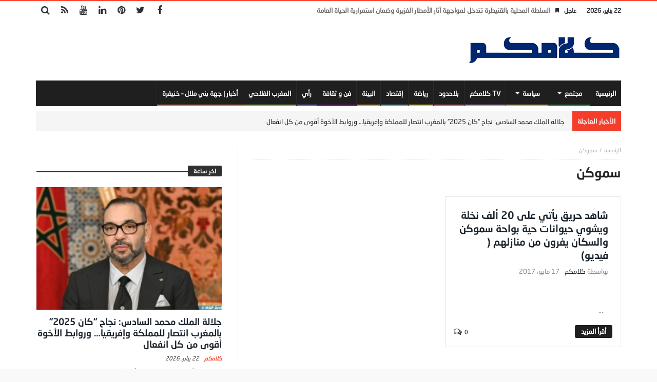

--- FILE ---
content_type: text/html; charset=UTF-8
request_url: https://klamkom.com/tag/%D8%B3%D9%85%D9%88%D9%83%D9%86/
body_size: 14838
content:
<!doctype html>
<html dir="rtl" lang="ar">
<head>
	<meta charset="UTF-8" />
    <link rel="pingback" href="https://klamkom.com/xmlrpc.php" />
	<meta name='robots' content='index, follow, max-image-preview:large, max-snippet:-1, max-video-preview:-1' />

	<!-- This site is optimized with the Yoast SEO plugin v26.6 - https://yoast.com/wordpress/plugins/seo/ -->
	<title>سموكن الأرشيف - كلامكم</title>
	<link rel="canonical" href="https://klamkom.com/tag/سموكن/" />
	<meta property="og:locale" content="ar_AR" />
	<meta property="og:type" content="article" />
	<meta property="og:title" content="سموكن الأرشيف - كلامكم" />
	<meta property="og:url" content="https://klamkom.com/tag/سموكن/" />
	<meta property="og:site_name" content="كلامكم" />
	<meta name="twitter:card" content="summary_large_image" />
	<script type="application/ld+json" class="yoast-schema-graph">{"@context":"https://schema.org","@graph":[{"@type":"CollectionPage","@id":"https://klamkom.com/tag/%d8%b3%d9%85%d9%88%d9%83%d9%86/","url":"https://klamkom.com/tag/%d8%b3%d9%85%d9%88%d9%83%d9%86/","name":"سموكن الأرشيف - كلامكم","isPartOf":{"@id":"https://klamkom.com/#website"},"primaryImageOfPage":{"@id":"https://klamkom.com/tag/%d8%b3%d9%85%d9%88%d9%83%d9%86/#primaryimage"},"image":{"@id":"https://klamkom.com/tag/%d8%b3%d9%85%d9%88%d9%83%d9%86/#primaryimage"},"thumbnailUrl":"","inLanguage":"ar"},{"@type":"ImageObject","inLanguage":"ar","@id":"https://klamkom.com/tag/%d8%b3%d9%85%d9%88%d9%83%d9%86/#primaryimage","url":"","contentUrl":""},{"@type":"WebSite","@id":"https://klamkom.com/#website","url":"https://klamkom.com/","name":"كلامكم","description":"جريدة إلكترونية مغربية شاملة الحقيقة محور اهتمامنا","potentialAction":[{"@type":"SearchAction","target":{"@type":"EntryPoint","urlTemplate":"https://klamkom.com/?s={search_term_string}"},"query-input":{"@type":"PropertyValueSpecification","valueRequired":true,"valueName":"search_term_string"}}],"inLanguage":"ar"}]}</script>
	<!-- / Yoast SEO plugin. -->


<link rel='dns-prefetch' href='//www.googletagmanager.com' />
<link rel='dns-prefetch' href='//fonts.googleapis.com' />
<link rel='dns-prefetch' href='//pagead2.googlesyndication.com' />
<link rel="alternate" type="application/rss+xml" title="كلامكم &laquo; الخلاصة" href="https://klamkom.com/feed/" />
<link rel="alternate" type="application/rss+xml" title="كلامكم &laquo; خلاصة التعليقات" href="https://klamkom.com/comments/feed/" />
<link rel="alternate" type="application/rss+xml" title="كلامكم &laquo; سموكن خلاصة الوسوم" href="https://klamkom.com/tag/%d8%b3%d9%85%d9%88%d9%83%d9%86/feed/" />
<style id='wp-img-auto-sizes-contain-inline-css' type='text/css'>
img:is([sizes=auto i],[sizes^="auto," i]){contain-intrinsic-size:3000px 1500px}
/*# sourceURL=wp-img-auto-sizes-contain-inline-css */
</style>
<link rel='stylesheet' id='dashicons-css' href='https://klamkom.com/wp-includes/css/dashicons.min.css' type='text/css' media='all' />
<link rel='stylesheet' id='post-views-counter-frontend-css' href='https://klamkom.com/wp-content/plugins/post-views-counter/css/frontend.min.css' type='text/css' media='all' />
<style id='wp-emoji-styles-inline-css' type='text/css'>

	img.wp-smiley, img.emoji {
		display: inline !important;
		border: none !important;
		box-shadow: none !important;
		height: 1em !important;
		width: 1em !important;
		margin: 0 0.07em !important;
		vertical-align: -0.1em !important;
		background: none !important;
		padding: 0 !important;
	}
/*# sourceURL=wp-emoji-styles-inline-css */
</style>
<style id='wp-block-library-inline-css' type='text/css'>
:root{--wp-block-synced-color:#7a00df;--wp-block-synced-color--rgb:122,0,223;--wp-bound-block-color:var(--wp-block-synced-color);--wp-editor-canvas-background:#ddd;--wp-admin-theme-color:#007cba;--wp-admin-theme-color--rgb:0,124,186;--wp-admin-theme-color-darker-10:#006ba1;--wp-admin-theme-color-darker-10--rgb:0,107,160.5;--wp-admin-theme-color-darker-20:#005a87;--wp-admin-theme-color-darker-20--rgb:0,90,135;--wp-admin-border-width-focus:2px}@media (min-resolution:192dpi){:root{--wp-admin-border-width-focus:1.5px}}.wp-element-button{cursor:pointer}:root .has-very-light-gray-background-color{background-color:#eee}:root .has-very-dark-gray-background-color{background-color:#313131}:root .has-very-light-gray-color{color:#eee}:root .has-very-dark-gray-color{color:#313131}:root .has-vivid-green-cyan-to-vivid-cyan-blue-gradient-background{background:linear-gradient(135deg,#00d084,#0693e3)}:root .has-purple-crush-gradient-background{background:linear-gradient(135deg,#34e2e4,#4721fb 50%,#ab1dfe)}:root .has-hazy-dawn-gradient-background{background:linear-gradient(135deg,#faaca8,#dad0ec)}:root .has-subdued-olive-gradient-background{background:linear-gradient(135deg,#fafae1,#67a671)}:root .has-atomic-cream-gradient-background{background:linear-gradient(135deg,#fdd79a,#004a59)}:root .has-nightshade-gradient-background{background:linear-gradient(135deg,#330968,#31cdcf)}:root .has-midnight-gradient-background{background:linear-gradient(135deg,#020381,#2874fc)}:root{--wp--preset--font-size--normal:16px;--wp--preset--font-size--huge:42px}.has-regular-font-size{font-size:1em}.has-larger-font-size{font-size:2.625em}.has-normal-font-size{font-size:var(--wp--preset--font-size--normal)}.has-huge-font-size{font-size:var(--wp--preset--font-size--huge)}.has-text-align-center{text-align:center}.has-text-align-left{text-align:left}.has-text-align-right{text-align:right}.has-fit-text{white-space:nowrap!important}#end-resizable-editor-section{display:none}.aligncenter{clear:both}.items-justified-left{justify-content:flex-start}.items-justified-center{justify-content:center}.items-justified-right{justify-content:flex-end}.items-justified-space-between{justify-content:space-between}.screen-reader-text{border:0;clip-path:inset(50%);height:1px;margin:-1px;overflow:hidden;padding:0;position:absolute;width:1px;word-wrap:normal!important}.screen-reader-text:focus{background-color:#ddd;clip-path:none;color:#444;display:block;font-size:1em;height:auto;left:5px;line-height:normal;padding:15px 23px 14px;text-decoration:none;top:5px;width:auto;z-index:100000}html :where(.has-border-color){border-style:solid}html :where([style*=border-top-color]){border-top-style:solid}html :where([style*=border-right-color]){border-right-style:solid}html :where([style*=border-bottom-color]){border-bottom-style:solid}html :where([style*=border-left-color]){border-left-style:solid}html :where([style*=border-width]){border-style:solid}html :where([style*=border-top-width]){border-top-style:solid}html :where([style*=border-right-width]){border-right-style:solid}html :where([style*=border-bottom-width]){border-bottom-style:solid}html :where([style*=border-left-width]){border-left-style:solid}html :where(img[class*=wp-image-]){height:auto;max-width:100%}:where(figure){margin:0 0 1em}html :where(.is-position-sticky){--wp-admin--admin-bar--position-offset:var(--wp-admin--admin-bar--height,0px)}@media screen and (max-width:600px){html :where(.is-position-sticky){--wp-admin--admin-bar--position-offset:0px}}

/*# sourceURL=wp-block-library-inline-css */
</style><style id='global-styles-inline-css' type='text/css'>
:root{--wp--preset--aspect-ratio--square: 1;--wp--preset--aspect-ratio--4-3: 4/3;--wp--preset--aspect-ratio--3-4: 3/4;--wp--preset--aspect-ratio--3-2: 3/2;--wp--preset--aspect-ratio--2-3: 2/3;--wp--preset--aspect-ratio--16-9: 16/9;--wp--preset--aspect-ratio--9-16: 9/16;--wp--preset--color--black: #000000;--wp--preset--color--cyan-bluish-gray: #abb8c3;--wp--preset--color--white: #ffffff;--wp--preset--color--pale-pink: #f78da7;--wp--preset--color--vivid-red: #cf2e2e;--wp--preset--color--luminous-vivid-orange: #ff6900;--wp--preset--color--luminous-vivid-amber: #fcb900;--wp--preset--color--light-green-cyan: #7bdcb5;--wp--preset--color--vivid-green-cyan: #00d084;--wp--preset--color--pale-cyan-blue: #8ed1fc;--wp--preset--color--vivid-cyan-blue: #0693e3;--wp--preset--color--vivid-purple: #9b51e0;--wp--preset--gradient--vivid-cyan-blue-to-vivid-purple: linear-gradient(135deg,rgb(6,147,227) 0%,rgb(155,81,224) 100%);--wp--preset--gradient--light-green-cyan-to-vivid-green-cyan: linear-gradient(135deg,rgb(122,220,180) 0%,rgb(0,208,130) 100%);--wp--preset--gradient--luminous-vivid-amber-to-luminous-vivid-orange: linear-gradient(135deg,rgb(252,185,0) 0%,rgb(255,105,0) 100%);--wp--preset--gradient--luminous-vivid-orange-to-vivid-red: linear-gradient(135deg,rgb(255,105,0) 0%,rgb(207,46,46) 100%);--wp--preset--gradient--very-light-gray-to-cyan-bluish-gray: linear-gradient(135deg,rgb(238,238,238) 0%,rgb(169,184,195) 100%);--wp--preset--gradient--cool-to-warm-spectrum: linear-gradient(135deg,rgb(74,234,220) 0%,rgb(151,120,209) 20%,rgb(207,42,186) 40%,rgb(238,44,130) 60%,rgb(251,105,98) 80%,rgb(254,248,76) 100%);--wp--preset--gradient--blush-light-purple: linear-gradient(135deg,rgb(255,206,236) 0%,rgb(152,150,240) 100%);--wp--preset--gradient--blush-bordeaux: linear-gradient(135deg,rgb(254,205,165) 0%,rgb(254,45,45) 50%,rgb(107,0,62) 100%);--wp--preset--gradient--luminous-dusk: linear-gradient(135deg,rgb(255,203,112) 0%,rgb(199,81,192) 50%,rgb(65,88,208) 100%);--wp--preset--gradient--pale-ocean: linear-gradient(135deg,rgb(255,245,203) 0%,rgb(182,227,212) 50%,rgb(51,167,181) 100%);--wp--preset--gradient--electric-grass: linear-gradient(135deg,rgb(202,248,128) 0%,rgb(113,206,126) 100%);--wp--preset--gradient--midnight: linear-gradient(135deg,rgb(2,3,129) 0%,rgb(40,116,252) 100%);--wp--preset--font-size--small: 13px;--wp--preset--font-size--medium: 20px;--wp--preset--font-size--large: 36px;--wp--preset--font-size--x-large: 42px;--wp--preset--spacing--20: 0.44rem;--wp--preset--spacing--30: 0.67rem;--wp--preset--spacing--40: 1rem;--wp--preset--spacing--50: 1.5rem;--wp--preset--spacing--60: 2.25rem;--wp--preset--spacing--70: 3.38rem;--wp--preset--spacing--80: 5.06rem;--wp--preset--shadow--natural: 6px 6px 9px rgba(0, 0, 0, 0.2);--wp--preset--shadow--deep: 12px 12px 50px rgba(0, 0, 0, 0.4);--wp--preset--shadow--sharp: 6px 6px 0px rgba(0, 0, 0, 0.2);--wp--preset--shadow--outlined: 6px 6px 0px -3px rgb(255, 255, 255), 6px 6px rgb(0, 0, 0);--wp--preset--shadow--crisp: 6px 6px 0px rgb(0, 0, 0);}:where(.is-layout-flex){gap: 0.5em;}:where(.is-layout-grid){gap: 0.5em;}body .is-layout-flex{display: flex;}.is-layout-flex{flex-wrap: wrap;align-items: center;}.is-layout-flex > :is(*, div){margin: 0;}body .is-layout-grid{display: grid;}.is-layout-grid > :is(*, div){margin: 0;}:where(.wp-block-columns.is-layout-flex){gap: 2em;}:where(.wp-block-columns.is-layout-grid){gap: 2em;}:where(.wp-block-post-template.is-layout-flex){gap: 1.25em;}:where(.wp-block-post-template.is-layout-grid){gap: 1.25em;}.has-black-color{color: var(--wp--preset--color--black) !important;}.has-cyan-bluish-gray-color{color: var(--wp--preset--color--cyan-bluish-gray) !important;}.has-white-color{color: var(--wp--preset--color--white) !important;}.has-pale-pink-color{color: var(--wp--preset--color--pale-pink) !important;}.has-vivid-red-color{color: var(--wp--preset--color--vivid-red) !important;}.has-luminous-vivid-orange-color{color: var(--wp--preset--color--luminous-vivid-orange) !important;}.has-luminous-vivid-amber-color{color: var(--wp--preset--color--luminous-vivid-amber) !important;}.has-light-green-cyan-color{color: var(--wp--preset--color--light-green-cyan) !important;}.has-vivid-green-cyan-color{color: var(--wp--preset--color--vivid-green-cyan) !important;}.has-pale-cyan-blue-color{color: var(--wp--preset--color--pale-cyan-blue) !important;}.has-vivid-cyan-blue-color{color: var(--wp--preset--color--vivid-cyan-blue) !important;}.has-vivid-purple-color{color: var(--wp--preset--color--vivid-purple) !important;}.has-black-background-color{background-color: var(--wp--preset--color--black) !important;}.has-cyan-bluish-gray-background-color{background-color: var(--wp--preset--color--cyan-bluish-gray) !important;}.has-white-background-color{background-color: var(--wp--preset--color--white) !important;}.has-pale-pink-background-color{background-color: var(--wp--preset--color--pale-pink) !important;}.has-vivid-red-background-color{background-color: var(--wp--preset--color--vivid-red) !important;}.has-luminous-vivid-orange-background-color{background-color: var(--wp--preset--color--luminous-vivid-orange) !important;}.has-luminous-vivid-amber-background-color{background-color: var(--wp--preset--color--luminous-vivid-amber) !important;}.has-light-green-cyan-background-color{background-color: var(--wp--preset--color--light-green-cyan) !important;}.has-vivid-green-cyan-background-color{background-color: var(--wp--preset--color--vivid-green-cyan) !important;}.has-pale-cyan-blue-background-color{background-color: var(--wp--preset--color--pale-cyan-blue) !important;}.has-vivid-cyan-blue-background-color{background-color: var(--wp--preset--color--vivid-cyan-blue) !important;}.has-vivid-purple-background-color{background-color: var(--wp--preset--color--vivid-purple) !important;}.has-black-border-color{border-color: var(--wp--preset--color--black) !important;}.has-cyan-bluish-gray-border-color{border-color: var(--wp--preset--color--cyan-bluish-gray) !important;}.has-white-border-color{border-color: var(--wp--preset--color--white) !important;}.has-pale-pink-border-color{border-color: var(--wp--preset--color--pale-pink) !important;}.has-vivid-red-border-color{border-color: var(--wp--preset--color--vivid-red) !important;}.has-luminous-vivid-orange-border-color{border-color: var(--wp--preset--color--luminous-vivid-orange) !important;}.has-luminous-vivid-amber-border-color{border-color: var(--wp--preset--color--luminous-vivid-amber) !important;}.has-light-green-cyan-border-color{border-color: var(--wp--preset--color--light-green-cyan) !important;}.has-vivid-green-cyan-border-color{border-color: var(--wp--preset--color--vivid-green-cyan) !important;}.has-pale-cyan-blue-border-color{border-color: var(--wp--preset--color--pale-cyan-blue) !important;}.has-vivid-cyan-blue-border-color{border-color: var(--wp--preset--color--vivid-cyan-blue) !important;}.has-vivid-purple-border-color{border-color: var(--wp--preset--color--vivid-purple) !important;}.has-vivid-cyan-blue-to-vivid-purple-gradient-background{background: var(--wp--preset--gradient--vivid-cyan-blue-to-vivid-purple) !important;}.has-light-green-cyan-to-vivid-green-cyan-gradient-background{background: var(--wp--preset--gradient--light-green-cyan-to-vivid-green-cyan) !important;}.has-luminous-vivid-amber-to-luminous-vivid-orange-gradient-background{background: var(--wp--preset--gradient--luminous-vivid-amber-to-luminous-vivid-orange) !important;}.has-luminous-vivid-orange-to-vivid-red-gradient-background{background: var(--wp--preset--gradient--luminous-vivid-orange-to-vivid-red) !important;}.has-very-light-gray-to-cyan-bluish-gray-gradient-background{background: var(--wp--preset--gradient--very-light-gray-to-cyan-bluish-gray) !important;}.has-cool-to-warm-spectrum-gradient-background{background: var(--wp--preset--gradient--cool-to-warm-spectrum) !important;}.has-blush-light-purple-gradient-background{background: var(--wp--preset--gradient--blush-light-purple) !important;}.has-blush-bordeaux-gradient-background{background: var(--wp--preset--gradient--blush-bordeaux) !important;}.has-luminous-dusk-gradient-background{background: var(--wp--preset--gradient--luminous-dusk) !important;}.has-pale-ocean-gradient-background{background: var(--wp--preset--gradient--pale-ocean) !important;}.has-electric-grass-gradient-background{background: var(--wp--preset--gradient--electric-grass) !important;}.has-midnight-gradient-background{background: var(--wp--preset--gradient--midnight) !important;}.has-small-font-size{font-size: var(--wp--preset--font-size--small) !important;}.has-medium-font-size{font-size: var(--wp--preset--font-size--medium) !important;}.has-large-font-size{font-size: var(--wp--preset--font-size--large) !important;}.has-x-large-font-size{font-size: var(--wp--preset--font-size--x-large) !important;}
/*# sourceURL=global-styles-inline-css */
</style>

<style id='classic-theme-styles-inline-css' type='text/css'>
/*! This file is auto-generated */
.wp-block-button__link{color:#fff;background-color:#32373c;border-radius:9999px;box-shadow:none;text-decoration:none;padding:calc(.667em + 2px) calc(1.333em + 2px);font-size:1.125em}.wp-block-file__button{background:#32373c;color:#fff;text-decoration:none}
/*# sourceURL=/wp-includes/css/classic-themes.min.css */
</style>
<link rel='stylesheet' id='contact-form-7-css' href='https://klamkom.com/wp-content/plugins/contact-form-7/includes/css/styles.css' type='text/css' media='all' />
<link rel='stylesheet' id='contact-form-7-rtl-css' href='https://klamkom.com/wp-content/plugins/contact-form-7/includes/css/styles-rtl.css' type='text/css' media='all' />
<link rel='stylesheet' id='bd-min-css' href='https://klamkom.com/wp-content/themes/magic-mag/css/min.css' type='text/css' media='screen' />
<link rel='stylesheet' id='bd-style-css' href='https://klamkom.com/wp-content/themes/magic-mag/style.css' type='text/css' media='screen' />
<link rel='stylesheet' id='rtl-css' href='https://klamkom.com/wp-content/themes/magic-mag/css/rtl.css' type='text/css' media='all' />
<link rel='stylesheet' id='rtlFonts-css' href='https://klamkom.com/wp-content/themes/magic-mag/css/rtl-fonts.css' type='text/css' media='all' />
<link rel='stylesheet' id='bdayhFontAwesome-css' href='https://klamkom.com/wp-content/themes/magic-mag/css/fontawesome/css/font-awesome.min.css' type='text/css' media='all' />
<link rel='stylesheet' id='BD-GOOGLE-css' href='https://fonts.googleapis.com/css?family=Open+Sans%3A400italic%2C400%2C500%2C600%2C700%7COswald%3A400%2C700&#038;subset=latin%2Ccyrillic-ext%2Cgreek-ext%2Cgreek%2Cvietnamese%2Clatin-ext%2Ccyrillic' type='text/css' media='all' />
<link rel='stylesheet' id='Droid+Sans-css' href='https://fonts.googleapis.com/css?family=Droid+Sans%3Aregular%2C700' type='text/css' media='all' />
<script type="text/javascript" src="https://klamkom.com/wp-includes/js/jquery/jquery.min.js" id="jquery-core-js"></script>
<script type="text/javascript" src="https://klamkom.com/wp-includes/js/jquery/jquery-migrate.min.js" id="jquery-migrate-js"></script>

<!-- Google tag (gtag.js) snippet added by Site Kit -->
<!-- Google Analytics snippet added by Site Kit -->
<script type="text/javascript" src="https://www.googletagmanager.com/gtag/js?id=G-PBNJVCVHC8" id="google_gtagjs-js" async></script>
<script type="text/javascript" id="google_gtagjs-js-after">
/* <![CDATA[ */
window.dataLayer = window.dataLayer || [];function gtag(){dataLayer.push(arguments);}
gtag("set","linker",{"domains":["klamkom.com"]});
gtag("js", new Date());
gtag("set", "developer_id.dZTNiMT", true);
gtag("config", "G-PBNJVCVHC8");
//# sourceURL=google_gtagjs-js-after
/* ]]> */
</script>
<link rel="https://api.w.org/" href="https://klamkom.com/wp-json/" /><link rel="alternate" title="JSON" type="application/json" href="https://klamkom.com/wp-json/wp/v2/tags/6220" /><link rel="EditURI" type="application/rsd+xml" title="RSD" href="https://klamkom.com/xmlrpc.php?rsd" />
<meta name="generator" content="WordPress 6.9" />

<!-- This site is using AdRotate v5.17.1 to display their advertisements - https://ajdg.solutions/ -->
<!-- AdRotate CSS -->
<style type="text/css" media="screen">
	.g { margin:0px; padding:0px; overflow:hidden; line-height:1; zoom:1; }
	.g img { height:auto; }
	.g-col { position:relative; float:left; }
	.g-col:first-child { margin-left: 0; }
	.g-col:last-child { margin-right: 0; }
	@media only screen and (max-width: 480px) {
		.g-col, .g-dyn, .g-single { width:100%; margin-left:0; margin-right:0; }
	}
</style>
<!-- /AdRotate CSS -->

<meta name="generator" content="Site Kit by Google 1.168.0" /><style type="text/css" media='screen'>


a.bd-cat-12315{ background : #c993d9 !important }
.bd-uid12315 a.read-more,
.bd-uid12315 .tab1-footer span.bbtn,
.bd-uid12315 .box-header span.bbtn {background:#c993d9 !important;border-color:#c993d9 !important;color: #FFF !important;}
.bd-uid12315 .tab1-footer span.bbtn a,
.bd-uid12315 .box-header span.bbtn a {color: #FFF !important;}
.bd-uid12315 .timeline-article-date .fa {color:#c993d9 !important;}
a.bd-cat-9179{ background : #f50000 !important }
.bd-uid9179 a.read-more,
.bd-uid9179 .tab1-footer span.bbtn,
.bd-uid9179 .box-header span.bbtn {background:#f50000 !important;border-color:#f50000 !important;color: #FFF !important;}
.bd-uid9179 .tab1-footer span.bbtn a,
.bd-uid9179 .box-header span.bbtn a {color: #FFF !important;}
.bd-uid9179 .timeline-article-date .fa {color:#f50000 !important;}
a.bd-cat-14865{ background : #fc7435 !important }
.bd-uid14865 a.read-more,
.bd-uid14865 .tab1-footer span.bbtn,
.bd-uid14865 .box-header span.bbtn {background:#fc7435 !important;border-color:#fc7435 !important;color: #FFF !important;}
.bd-uid14865 .tab1-footer span.bbtn a,
.bd-uid14865 .box-header span.bbtn a {color: #FFF !important;}
.bd-uid14865 .timeline-article-date .fa {color:#fc7435 !important;}
a.bd-cat-9180{ background : #3fb8f5 !important }
.bd-uid9180 a.read-more,
.bd-uid9180 .tab1-footer span.bbtn,
.bd-uid9180 .box-header span.bbtn {background:#3fb8f5 !important;border-color:#3fb8f5 !important;color: #FFF !important;}
.bd-uid9180 .tab1-footer span.bbtn a,
.bd-uid9180 .box-header span.bbtn a {color: #FFF !important;}
.bd-uid9180 .timeline-article-date .fa {color:#3fb8f5 !important;}
a.bd-cat-10600{ background : #ff9800 !important }
.bd-uid10600 a.read-more,
.bd-uid10600 .tab1-footer span.bbtn,
.bd-uid10600 .box-header span.bbtn {background:#ff9800 !important;border-color:#ff9800 !important;color: #FFF !important;}
.bd-uid10600 .tab1-footer span.bbtn a,
.bd-uid10600 .box-header span.bbtn a {color: #FFF !important;}
.bd-uid10600 .timeline-article-date .fa {color:#ff9800 !important;}
a.bd-cat-12662{ background : #82c70c !important }
.bd-uid12662 a.read-more,
.bd-uid12662 .tab1-footer span.bbtn,
.bd-uid12662 .box-header span.bbtn {background:#82c70c !important;border-color:#82c70c !important;color: #FFF !important;}
.bd-uid12662 .tab1-footer span.bbtn a,
.bd-uid12662 .box-header span.bbtn a {color: #FFF !important;}
.bd-uid12662 .timeline-article-date .fa {color:#82c70c !important;}
a.bd-cat-11086{ background : #fa5d5a !important }
.bd-uid11086 a.read-more,
.bd-uid11086 .tab1-footer span.bbtn,
.bd-uid11086 .box-header span.bbtn {background:#fa5d5a !important;border-color:#fa5d5a !important;color: #FFF !important;}
.bd-uid11086 .tab1-footer span.bbtn a,
.bd-uid11086 .box-header span.bbtn a {color: #FFF !important;}
.bd-uid11086 .timeline-article-date .fa {color:#fa5d5a !important;}
a.bd-cat-52{ background : #6666ff !important }
.bd-uid52 a.read-more,
.bd-uid52 .tab1-footer span.bbtn,
.bd-uid52 .box-header span.bbtn {background:#6666ff !important;border-color:#6666ff !important;color: #FFF !important;}
.bd-uid52 .tab1-footer span.bbtn a,
.bd-uid52 .box-header span.bbtn a {color: #FFF !important;}
.bd-uid52 .timeline-article-date .fa {color:#6666ff !important;}
a.bd-cat-4{ background : #f5ca0c !important }
.bd-uid4 a.read-more,
.bd-uid4 .tab1-footer span.bbtn,
.bd-uid4 .box-header span.bbtn {background:#f5ca0c !important;border-color:#f5ca0c !important;color: #FFF !important;}
.bd-uid4 .tab1-footer span.bbtn a,
.bd-uid4 .box-header span.bbtn a {color: #FFF !important;}
.bd-uid4 .timeline-article-date .fa {color:#f5ca0c !important;}
a.bd-cat-5{ background : #f2ab27 !important }
.bd-uid5 a.read-more,
.bd-uid5 .tab1-footer span.bbtn,
.bd-uid5 .box-header span.bbtn {background:#f2ab27 !important;border-color:#f2ab27 !important;color: #FFF !important;}
.bd-uid5 .tab1-footer span.bbtn a,
.bd-uid5 .box-header span.bbtn a {color: #FFF !important;}
.bd-uid5 .timeline-article-date .fa {color:#f2ab27 !important;}
a.bd-cat-3063{ background : #9600b4 !important }
.bd-uid3063 a.read-more,
.bd-uid3063 .tab1-footer span.bbtn,
.bd-uid3063 .box-header span.bbtn {background:#9600b4 !important;border-color:#9600b4 !important;color: #FFF !important;}
.bd-uid3063 .tab1-footer span.bbtn a,
.bd-uid3063 .box-header span.bbtn a {color: #FFF !important;}
.bd-uid3063 .timeline-article-date .fa {color:#9600b4 !important;}
a.bd-cat-6{ background : #00d6af !important }
.bd-uid6 a.read-more,
.bd-uid6 .tab1-footer span.bbtn,
.bd-uid6 .box-header span.bbtn {background:#00d6af !important;border-color:#00d6af !important;color: #FFF !important;}
.bd-uid6 .tab1-footer span.bbtn a,
.bd-uid6 .box-header span.bbtn a {color: #FFF !important;}
.bd-uid6 .timeline-article-date .fa {color:#00d6af !important;}
a.bd-cat-50{ background : #00a53c !important }
.bd-uid50 a.read-more,
.bd-uid50 .tab1-footer span.bbtn,
.bd-uid50 .box-header span.bbtn {background:#00a53c !important;border-color:#00a53c !important;color: #FFF !important;}
.bd-uid50 .tab1-footer span.bbtn a,
.bd-uid50 .box-header span.bbtn a {color: #FFF !important;}
.bd-uid50 .timeline-article-date .fa {color:#00a53c !important;}
</style><script type="text/javascript">
        var templateDir = 'https://klamkom.com/wp-content/themes/magic-mag';
	</script><!--[if lt IE 9]><script src="https://html5shim.googlecode.com/svn/trunk/html5.js"></script><![endif]--><meta name="viewport" content="width=device-width, initial-scale=1.0" /><link rel="shortcut icon" href="https://klamkom.com/wp-content/uploads/2022/09/ipghone.png" type="image/x-icon" />
<link rel="apple-touch-icon-precomposed" href="https://klamkom.com/wp-content/uploads/2022/09/ipghone.png" />
<link rel="apple-touch-icon-precomposed" sizes="114x114" href="https://klamkom.com/wp-content/uploads/2022/09/retina.png" />
<link rel="apple-touch-icon-precomposed" sizes="72x72" href="https://klamkom.com/wp-content/uploads/2022/09/ipghone.png" />
<link rel="apple-touch-icon-precomposed" sizes="144x144" href="https://klamkom.com/wp-content/uploads/2022/09/retina.png" />

<!-- Google AdSense meta tags added by Site Kit -->
<meta name="google-adsense-platform-account" content="ca-host-pub-2644536267352236">
<meta name="google-adsense-platform-domain" content="sitekit.withgoogle.com">
<!-- End Google AdSense meta tags added by Site Kit -->

<!-- Google AdSense snippet added by Site Kit -->
<script type="text/javascript" async="async" src="https://pagead2.googlesyndication.com/pagead/js/adsbygoogle.js?client=ca-pub-2435069649358990&amp;host=ca-host-pub-2644536267352236" crossorigin="anonymous"></script>

<!-- End Google AdSense snippet added by Site Kit -->
</head>
<body id="top" class="rtl archive tag tag-6220 wp-theme-magic-mag singular كلامكم bd on-lightbox">

<div class="page-outer">
    <div class="bg-cover"></div>

	
    <div id="page" class=" sidebar-left">
        <div class="inner-wrapper">

			
						                <div id="topbar" class="topbar top-trans-bg">
                    <div class="bdayh-wrap">
                        <div class="bdayh-inner">

							<span class="today-date"> 22 يناير، 2026</span>
							
														                                <div class="breaking-news">
									                                        <span class="heading">عاجل</span>
									                                    <ul>
																				                                            <li><i class="fa fa-bookmark"></i><a href="https://klamkom.com/2025/12/26/%d8%a7%d9%84%d8%b3%d9%84%d8%b7%d8%a9-%d8%a7%d9%84%d9%85%d8%ad%d9%84%d9%8a%d8%a9-%d8%a8%d8%a7%d9%84%d9%82%d9%86%d9%8a%d8%b7%d8%b1%d8%a9-%d8%aa%d8%aa%d8%af%d8%ae%d9%84-%d9%84%d9%85%d9%88%d8%a7%d8%ac/" title="السلطة المحلية بالقنيطرة تتدخل لمواجهة آثار الأمطار الغزيرة وضمان استمرارية الحياة العامة">السلطة المحلية بالقنيطرة تتدخل لمواجهة آثار الأمطار الغزيرة وضمان استمرارية الحياة العامة</a></li>
										                                            <li><i class="fa fa-bookmark"></i><a href="https://klamkom.com/2025/11/19/%d8%aa%d8%a3%d8%ac%d9%8a%d9%84-%d9%85%d8%ad%d8%a7%d9%83%d9%85%d8%a9-%d8%b1%d8%a6%d9%8a%d8%b3-%d8%ac%d9%85%d8%a7%d8%b9%d8%a9-%d8%a3%d8%ba%d9%85%d8%a7%d8%aa-%d8%b9%d8%a8%d8%a7%d8%b3-%d8%a7%d9%84%d9%82/" title="تأجيل محاكمة رئيس جماعة أغمات عباس القدوري">تأجيل محاكمة رئيس جماعة أغمات عباس القدوري</a></li>
										                                            <li><i class="fa fa-bookmark"></i><a href="https://klamkom.com/2025/09/18/%d9%85%d8%b0%d9%83%d8%b1%d8%a9-%d8%a7%d9%84%d9%85%d8%ac%d9%84%d8%b3-%d8%a7%d9%84%d9%88%d8%b7%d9%86%d9%8a-%d9%84%d8%ad%d9%82%d9%88%d9%82-%d8%a7%d9%84%d8%a5%d9%86%d8%b3%d8%a7%d9%86-%d8%a8%d8%b4%d8%a3/" title="مذكرة المجلس الوطني لحقوق الإنسان بشأن مشروع قانون إعادة تنظيم المجلس الوطني للصحافة">مذكرة المجلس الوطني لحقوق الإنسان بشأن مشروع قانون إعادة تنظيم المجلس الوطني للصحافة</a></li>
										                                            <li><i class="fa fa-bookmark"></i><a href="https://klamkom.com/2025/01/22/%d8%a7%d9%84%d9%85%d8%ba%d8%b1%d8%a8-%d9%8a%d8%ad%d8%a8%d8%b7-%d8%a3%d8%b2%d9%8a%d8%af-%d9%85%d9%86-78-%d8%a3%d9%84%d9%81-%d9%85%d8%ad%d8%a7%d9%88%d9%84%d8%a9-%d9%84%d9%84%d9%87%d8%ac%d8%b1%d8%a9/" title="المغرب يحبط أزيد من 78 ألف محاولة للهجرة غير النظامية خلال 2024">المغرب يحبط أزيد من 78 ألف محاولة للهجرة غير النظامية خلال 2024</a></li>
										                                            <li><i class="fa fa-bookmark"></i><a href="https://klamkom.com/2025/01/15/%d8%a7%d9%84%d8%a8%d8%b1%d9%84%d9%85%d8%a7%d9%86%d9%8a-%d8%a7%d9%84%d8%a7%d8%b3%d8%aa%d9%82%d9%84%d8%a7%d9%84%d9%8a-%d8%af%d8%b1%d9%88%d9%8a%d8%b4-%d9%84%d9%88%d8%b2%d9%8a%d8%b1-%d8%a7%d9%84%d8%aa/" title="البرلماني الاستقلالي درويش لوزير التعليم العالي: طلبة الجامعات المغربية يعانون مع منصة روزيطا ستون">البرلماني الاستقلالي درويش لوزير التعليم العالي: طلبة الجامعات المغربية يعانون مع منصة روزيطا ستون</a></li>
										                                            <li><i class="fa fa-bookmark"></i><a href="https://klamkom.com/2024/11/01/160063/" title="شبهة التزوير تثير جدلاً في مراكش: بين شهادات العجز وشهادات الشهود">شبهة التزوير تثير جدلاً في مراكش: بين شهادات العجز وشهادات الشهود</a></li>
										                                            <li><i class="fa fa-bookmark"></i><a href="https://klamkom.com/2024/09/10/%d9%81%d9%8a%d8%af%d9%8a%d9%88-%d8%a7%d8%ad%d8%aa%d8%ac%d8%a7%d8%ac%d8%a7%d8%aa-%d8%a3%d9%85%d8%a7%d9%85-%d8%a7%d9%84%d9%85%d9%84%d8%ad%d9%82%d8%a9-%d8%a7%d9%84%d8%a5%d8%af%d8%a7%d8%b1%d9%8a%d8%a9/" title="فيديو . احتجاجات أمام الملحقة الإدارية بساحة جامع الفنا: البائعون الأفارقة يطالبون باستثناءهم من تحرير الملك العمومي">فيديو . احتجاجات أمام الملحقة الإدارية بساحة جامع الفنا: البائعون الأفارقة يطالبون باستثناءهم من تحرير الملك العمومي</a></li>
										                                            <li><i class="fa fa-bookmark"></i><a href="https://klamkom.com/2024/08/01/%d8%a7%d9%84%d8%b2%d8%b9%d9%8a%d9%85-%d9%8a%d8%b3%d8%a7%d8%a6%d9%84-%d9%88%d8%b2%d9%8a%d8%b1-%d8%a7%d9%84%d8%b5%d8%ad%d8%a9-%d8%a7%d9%84%d8%a7%d8%b3%d8%b9%d8%a7%d9%81-%d8%a7%d9%84%d8%b7%d8%a8%d9%8a/" title="الزعيم يسائل وزير الصحة: الاسعاف الطبي يفتقر إلى العديد من الحاجيات">الزعيم يسائل وزير الصحة: الاسعاف الطبي يفتقر إلى العديد من الحاجيات</a></li>
										                                            <li><i class="fa fa-bookmark"></i><a href="https://klamkom.com/2024/07/23/%d8%b9%d9%85%d9%84%d9%8a%d8%a9-%d8%b3%d8%b1%d9%82%d8%a9-%d8%aa%d8%b7%d8%a7%d9%84-%d8%b3%d8%a7%d8%a6%d8%ad%d9%8b%d8%a7-%d8%a3%d8%ac%d9%86%d8%a8%d9%8a%d9%8b%d8%a7-%d9%81%d9%8a-%d9%88%d8%a7%d9%82%d8%b9/" title="عملية سرقة تطال سائحًا أجنبيًا في واقعة هزت الرأي المحلي بمراكش">عملية سرقة تطال سائحًا أجنبيًا في واقعة هزت الرأي المحلي بمراكش</a></li>
										                                            <li><i class="fa fa-bookmark"></i><a href="https://klamkom.com/2024/07/20/%d8%a7%d8%b3%d8%aa%d8%ab%d9%86%d8%a7%d8%a1-%d9%85%d8%b1%d8%a7%d9%83%d8%b4-%d9%85%d9%86-%d8%a7%d9%84%d9%85%d8%b4%d8%a7%d8%b1%d9%8a%d8%b9-%d8%a7%d9%84%d9%83%d8%a8%d8%b1%d9%89-%d9%85%d9%86-%d9%8a%d8%af/" title="استثناء مراكش من المشاريع الكبرى: من يدافع بشكل فعّال عن مصالحها وتطويرها المستدام؟">استثناء مراكش من المشاريع الكبرى: من يدافع بشكل فعّال عن مصالحها وتطويرها المستدام؟</a></li>
																				                                    </ul>
                                </div><!-- .breaking-news -->

							

							                                <div class="top-search">
                                    <div class="search-btn">
                                        <i class="fa fa-search"></i>
                                    </div><!-- .search-btn -->

                                    <div class="search-dropdown">
                                        <div class="top-search-content">
											        <form role="search" method="get" class="search-form" action="https://klamkom.com/">
            <button><i class='fa fa-search'></i></button>
            <input type="search" class="search-field search-live" id="s-header" placeholder="‎بحث" value="" name="s"  />
        </form>
		                                        </div>
                                    </div><!-- .search-dropdown -->
                                </div><!-- .top-search -->

														<div class="social-icons icon-size-25">
<a class=" si-facebook" title="Facebook" href="#" target="_blank"><i class="fa fa-facebook"></i></a>
<a class=" si-twitter" title="Twitter" href="#" target="_blank"><i class="fa fa-twitter"></i></a>
<a class=" si-pinterest" title="Pinterest" href="#" target="_blank"><i class="fa fa-pinterest"></i></a>
<a class=" si-linkedin" title="LinkedIn" href="#" target="_blank"><i class="fa fa-linkedin"></i></a>
<a class=" si-youtube" title="Youtube" href="https://www.youtube.com/c/%D8%AC%D8%B1%D9%8A%D8%AF%D8%A9%D9%83%D9%84%D8%A7%D9%85%D9%83%D9%85" target="_blank"><i class="fa fa-youtube"></i></a>
<a class=" si-rss" title="Rss" href="#" target="_blank"><i class="fa fa-rss"></i></a>
</div>                        </div><!-- .bdayh-inner -->
                    </div><!-- .bdayh-wrap -->
                </div><!-- #topbar -->
			
            <header id="header" class="logo-left" role="banner">
                <div class="bdayh-wrap">
                    <div class="bdayh-inner">
						
						
    <div class="logo" style="margin:auto auto auto auto">
        <h2 class="site-title">                                <a href="https://klamkom.com/" rel="home">
                <img src="https://klamkom.com/wp-content/uploads/2022/09/logo-klamkom.png" alt="كلامكم" />
            </a>
                        </h2>    </div><!-- End Logo -->
						<div id="header-ads" class="header-ads"><!-- Either there are no banners, they are disabled or none qualified for this location! -->	        </div>
                    </div><!-- .bdayh-inner -->
                </div><!-- .bdayh-wrap -->
            </header><div class="cf"></div><!-- #header -->

            <nav id="navigation" class="navigation primary-menu-dark">

                <div class="bdayh-wrap">
                    <div class="bdayh-inner">
                        <div id="nav-menu" class="nav-menu">
                            <div class="primary-menu">
								
									
									<div class="menu-mainmenu-container"><ul id="menu-primary" class=""><li id="menu-item-104711" class=" menu-item menu-item-type-custom menu-item-object-custom menu-item-home bd_depth- bd_menu_item " ><a href="https://klamkom.com/">  <span class="menu-label" style="" >الرئيسية</span><span class='bdayh-menu-border-color' style='background:  !important;'></span></a>
<li id="menu-item-104700" class=" menu-item menu-item-type-taxonomy menu-item-object-category menu-item-has-children menu-item--parent bd_depth- bd_menu_item " ><a href="https://klamkom.com/category/%d9%85%d8%ac%d8%aa%d9%85%d8%b9/">  <span class="menu-label" style="" >مجتمع</span><span class='bdayh-menu-border-color' style='background: #00a53c !important;'></span></a>

<ul class="bd_none sub-menu">
<li id="menu-item-130914" class=" menu-item menu-item-type-taxonomy menu-item-object-category bd_depth-  " ><a href="https://klamkom.com/category/%d9%82%d8%b6%d8%a7%d9%8a%d8%a7-%d9%88-%d8%ad%d9%88%d8%a7%d8%af%d8%ab/">  <span class="menu-label" style="" >قضايا و حوادث</span></a>
<li id="menu-item-104709" class=" menu-item menu-item-type-taxonomy menu-item-object-category bd_depth-  " ><a href="https://klamkom.com/category/%d8%ac%d9%87%d8%a7%d8%aa/">  <span class="menu-label" style="" >جهات</span></a>
<li id="menu-item-130915" class=" menu-item menu-item-type-taxonomy menu-item-object-category bd_depth-  " ><a href="https://klamkom.com/category/%d9%85%d9%86%d9%88%d8%b9%d8%a7%d8%aa/">  <span class="menu-label" style="" >منوعات</span></a>
<li id="menu-item-130917" class=" menu-item menu-item-type-taxonomy menu-item-object-category bd_depth-  " ><a href="https://klamkom.com/category/%d8%a7%d9%84%d8%b5%d8%ad%d8%a9/">  <span class="menu-label" style="" >الصحة</span></a>
<li id="menu-item-130916" class=" menu-item menu-item-type-taxonomy menu-item-object-category bd_depth-  " ><a href="https://klamkom.com/category/%d9%88%d8%b7%d9%86%d9%8a%d8%a9/">  <span class="menu-label" style="" >وطنية</span></a>
</ul>  
<li id="menu-item-104702" class=" menu-item menu-item-type-taxonomy menu-item-object-category menu-item-has-children menu-item--parent bd_depth- bd_menu_item " ><a href="https://klamkom.com/category/%d8%b3%d9%8a%d8%a7%d8%b3%d8%a9/">  <span class="menu-label" style="" >سياسة</span><span class='bdayh-menu-border-color' style='background: #f2ab27 !important;'></span></a>

<ul class="bd_none sub-menu">
<li id="menu-item-130918" class=" menu-item menu-item-type-taxonomy menu-item-object-category bd_depth-  " ><a href="https://klamkom.com/category/%d8%a3%d9%86%d8%b4%d8%b7%d8%a9-%d9%85%d9%84%d9%83%d9%8a%d8%a9/">  <span class="menu-label" style="" >أنشطة ملكية</span></a>
</ul>  
<li id="menu-item-130909" class=" menu-item menu-item-type-taxonomy menu-item-object-category bd_depth- bd_menu_item " ><a href="https://klamkom.com/category/%d9%83%d9%84%d8%a7%d9%85%d9%83%d9%85-%d8%aa%d9%8a-%d9%81%d9%8a/">  <span class="menu-label" style="" >TV كلامكم</span><span class='bdayh-menu-border-color' style='background: #c993d9 !important;'></span></a>
<li id="menu-item-130910" class=" menu-item menu-item-type-taxonomy menu-item-object-category bd_depth- bd_menu_item " ><a href="https://klamkom.com/category/%d8%a8%d9%84%d8%a7%d8%ad%d8%af%d9%88%d8%af/">  <span class="menu-label" style="" >بلاحدود</span><span class='bdayh-menu-border-color' style='background: #fa5d5a !important;'></span></a>
<li id="menu-item-104704" class=" menu-item menu-item-type-taxonomy menu-item-object-category bd_depth- bd_menu_item " ><a href="https://klamkom.com/category/%d8%b1%d9%8a%d8%a7%d8%b6%d8%a9/">  <span class="menu-label" style="" >رياضة</span><span class='bdayh-menu-border-color' style='background: #f5ca0c !important;'></span></a>
<li id="menu-item-130868" class=" menu-item menu-item-type-taxonomy menu-item-object-category bd_depth- bd_menu_item " ><a href="https://klamkom.com/category/%d8%a5%d9%82%d8%aa%d8%b5%d8%a7%d8%af/">  <span class="menu-label" style="" >إقتصاد</span><span class='bdayh-menu-border-color' style='background: #3fb8f5 !important;'></span></a>
<li id="menu-item-130911" class=" menu-item menu-item-type-taxonomy menu-item-object-category bd_depth- bd_menu_item " ><a href="https://klamkom.com/category/%d8%a7%d9%84%d8%a8%d9%8a%d8%a6%d8%a9/">  <span class="menu-label" style="" >البيئة</span><span class='bdayh-menu-border-color' style='background: #ff9800 !important;'></span></a>
<li id="menu-item-104713" class=" menu-item menu-item-type-taxonomy menu-item-object-category bd_depth- bd_menu_item " ><a href="https://klamkom.com/category/%d9%81%d9%86-%d9%88-%d8%ab%d9%82%d8%a7%d9%81%d8%a9/">  <span class="menu-label" style="" >فن و ثقافة</span><span class='bdayh-menu-border-color' style='background: #9600b4 !important;'></span></a>
<li id="menu-item-130912" class=" menu-item menu-item-type-taxonomy menu-item-object-category bd_depth- bd_menu_item " ><a href="https://klamkom.com/category/%d8%b1%d8%a3%d9%8a/">  <span class="menu-label" style="" >رأي</span><span class='bdayh-menu-border-color' style='background: #6666ff !important;'></span></a>
<li id="menu-item-131720" class=" menu-item menu-item-type-taxonomy menu-item-object-category bd_depth- bd_menu_item " ><a href="https://klamkom.com/category/%d8%a7%d9%84%d9%85%d8%ba%d8%b1%d8%a8-%d8%a7%d9%84%d9%81%d9%84%d8%a7%d8%ad%d9%8a/">  <span class="menu-label" style="" >المغرب الفلاحي</span><span class='bdayh-menu-border-color' style='background: #82c70c !important;'></span></a>
<li id="menu-item-161317" class=" menu-item menu-item-type-taxonomy menu-item-object-category bd_depth- bd_menu_item " ><a href="https://klamkom.com/category/bnimellal-khnifra/">  <span class="menu-label" style="" >أخبار | جهة بني ملال &#8211; خنيفرة</span><span class='bdayh-menu-border-color' style='background: #fc7435 !important;'></span></a>
</ul></div>								                            </div>

							                                <div class="primary-menu-drop-wrap">
                                    <a href="#menu" class="menu-trigger"><i class="fa fa-bars"></i>‎القائمة</a>

                                    <div class="primary-menu-drop">
                                        <div class="primary-menu-drop-content">

																							<div class="menu-mainmenu-container"><ul id="menu-mainmenu" class="nav-menu main-default-menu"><li class="menu-item menu-item-type-custom menu-item-object-custom menu-item-home menu-item-104711"><a href="https://klamkom.com/">الرئيسية</a></li>
<li class="menu-item menu-item-type-taxonomy menu-item-object-category menu-item-has-children menu-item-104700"><a href="https://klamkom.com/category/%d9%85%d8%ac%d8%aa%d9%85%d8%b9/">مجتمع</a>
<ul class="sub-menu">
	<li class="menu-item menu-item-type-taxonomy menu-item-object-category menu-item-130914"><a href="https://klamkom.com/category/%d9%82%d8%b6%d8%a7%d9%8a%d8%a7-%d9%88-%d8%ad%d9%88%d8%a7%d8%af%d8%ab/">قضايا و حوادث</a></li>
	<li class="menu-item menu-item-type-taxonomy menu-item-object-category menu-item-104709"><a href="https://klamkom.com/category/%d8%ac%d9%87%d8%a7%d8%aa/">جهات</a></li>
	<li class="menu-item menu-item-type-taxonomy menu-item-object-category menu-item-130915"><a href="https://klamkom.com/category/%d9%85%d9%86%d9%88%d8%b9%d8%a7%d8%aa/">منوعات</a></li>
	<li class="menu-item menu-item-type-taxonomy menu-item-object-category menu-item-130917"><a href="https://klamkom.com/category/%d8%a7%d9%84%d8%b5%d8%ad%d8%a9/">الصحة</a></li>
	<li class="menu-item menu-item-type-taxonomy menu-item-object-category menu-item-130916"><a href="https://klamkom.com/category/%d9%88%d8%b7%d9%86%d9%8a%d8%a9/">وطنية</a></li>
</ul>
</li>
<li class="menu-item menu-item-type-taxonomy menu-item-object-category menu-item-has-children menu-item-104702"><a href="https://klamkom.com/category/%d8%b3%d9%8a%d8%a7%d8%b3%d8%a9/">سياسة</a>
<ul class="sub-menu">
	<li class="menu-item menu-item-type-taxonomy menu-item-object-category menu-item-130918"><a href="https://klamkom.com/category/%d8%a3%d9%86%d8%b4%d8%b7%d8%a9-%d9%85%d9%84%d9%83%d9%8a%d8%a9/">أنشطة ملكية</a></li>
</ul>
</li>
<li class="menu-item menu-item-type-taxonomy menu-item-object-category menu-item-130909"><a href="https://klamkom.com/category/%d9%83%d9%84%d8%a7%d9%85%d9%83%d9%85-%d8%aa%d9%8a-%d9%81%d9%8a/">TV كلامكم</a></li>
<li class="menu-item menu-item-type-taxonomy menu-item-object-category menu-item-130910"><a href="https://klamkom.com/category/%d8%a8%d9%84%d8%a7%d8%ad%d8%af%d9%88%d8%af/">بلاحدود</a></li>
<li class="menu-item menu-item-type-taxonomy menu-item-object-category menu-item-104704"><a href="https://klamkom.com/category/%d8%b1%d9%8a%d8%a7%d8%b6%d8%a9/">رياضة</a></li>
<li class="menu-item menu-item-type-taxonomy menu-item-object-category menu-item-130868"><a href="https://klamkom.com/category/%d8%a5%d9%82%d8%aa%d8%b5%d8%a7%d8%af/">إقتصاد</a></li>
<li class="menu-item menu-item-type-taxonomy menu-item-object-category menu-item-130911"><a href="https://klamkom.com/category/%d8%a7%d9%84%d8%a8%d9%8a%d8%a6%d8%a9/">البيئة</a></li>
<li class="menu-item menu-item-type-taxonomy menu-item-object-category menu-item-104713"><a href="https://klamkom.com/category/%d9%81%d9%86-%d9%88-%d8%ab%d9%82%d8%a7%d9%81%d8%a9/">فن و ثقافة</a></li>
<li class="menu-item menu-item-type-taxonomy menu-item-object-category menu-item-130912"><a href="https://klamkom.com/category/%d8%b1%d8%a3%d9%8a/">رأي</a></li>
<li class="menu-item menu-item-type-taxonomy menu-item-object-category menu-item-131720"><a href="https://klamkom.com/category/%d8%a7%d9%84%d9%85%d8%ba%d8%b1%d8%a8-%d8%a7%d9%84%d9%81%d9%84%d8%a7%d8%ad%d9%8a/">المغرب الفلاحي</a></li>
<li class="menu-item menu-item-type-taxonomy menu-item-object-category menu-item-161317"><a href="https://klamkom.com/category/bnimellal-khnifra/">أخبار | جهة بني ملال &#8211; خنيفرة</a></li>
</ul></div>											
                                        </div>
                                    </div>
                                </div>
							
                        </div><!-- #nav-menu -->
                    </div>
                </div>

            </nav><div class="cf"></div><!-- #navigation -->

			    <div id="breakingNews">
        <div class="bdayh-wrap">
            <div class="bdayh-inner">
                <div class="breakingNews">
                    <span class="heading">
                        <i class="fa fa-newspaper-o"></i>
                        <i>‎الأخبار العاجلة</i>
                    </span>
                    <ul>
                                                                            <li><a href="https://klamkom.com/2026/01/22/%d8%ac%d9%84%d8%a7%d9%84%d8%a9-%d8%a7%d9%84%d9%85%d9%84%d9%83-%d9%85%d8%ad%d9%85%d8%af-%d8%a7%d9%84%d8%b3%d8%a7%d8%af%d8%b3-%d9%86%d8%ac%d8%a7%d8%ad-%d9%83%d8%a7%d9%86-2025-%d8%a8/" title="جلالة الملك محمد السادس: نجاح “كان 2025” بالمغرب انتصار للمملكة وإفريقيا… وروابط الأخوة أقوى من كل انفعال">جلالة الملك محمد السادس: نجاح “كان 2025” بالمغرب انتصار للمملكة وإفريقيا… وروابط الأخوة أقوى من كل انفعال</a></li>
                                                    <li><a href="https://klamkom.com/2026/01/22/%d8%a7%d9%84%d8%b2%d9%88%d9%85%d9%8a-%d9%87%d9%8a%d8%a6%d8%a9-%d8%a7%d9%84%d8%aa%d8%b3%d9%88%d9%8a%d8%a9-%d8%a7%d9%84%d9%85%d8%a7%d9%84%d9%8a%d8%a9-%d8%aa%d9%84%d8%b9%d8%a8-%d8%af%d9%88%d8%b1/" title="الزومي: هيئة التسوية المالية تلعب دور &#8220;العازل&#8221; الذي يمنع انتقال عدوى الأزمة من مؤسسة واحدة إلى باقي السوق">الزومي: هيئة التسوية المالية تلعب دور &#8220;العازل&#8221; الذي يمنع انتقال عدوى الأزمة من مؤسسة واحدة إلى باقي السوق</a></li>
                                                    <li><a href="https://klamkom.com/2026/01/22/%d8%aa%d9%82%d8%b1%d9%8a%d8%b1-%d8%af%d9%88%d9%84%d9%8a-%d8%a7%d9%84%d9%85%d8%ba%d8%b1%d8%a8-%d8%ae%d8%a7%d8%b1%d8%ac-%d8%ae%d8%a7%d9%86%d8%a9-%d8%a7%d9%84%d8%a7%d8%b6%d8%b7%d9%87%d8%a7%d8%af-%d8%a7/" title="تقرير دولي: المغرب خارج خانة الاضطهاد المتطرف للمسيحيين في تصنيف 2026">تقرير دولي: المغرب خارج خانة الاضطهاد المتطرف للمسيحيين في تصنيف 2026</a></li>
                                                    <li><a href="https://klamkom.com/2026/01/22/174848/" title="يوفنتوس يطرق باب النصيري بخيار محسوب في سوق الشتاء">يوفنتوس يطرق باب النصيري بخيار محسوب في سوق الشتاء</a></li>
                                                    <li><a href="https://klamkom.com/2026/01/22/%d8%a7%d9%84%d9%85%d8%ba%d8%b1%d8%a8-%d9%8a%d9%86%d8%b6%d9%85-%d8%b1%d8%b3%d9%85%d9%8a%d8%a7%d9%8b-%d8%a5%d9%84%d9%89-%d9%85%d8%ac%d9%84%d8%b3-%d8%a7%d9%84%d8%b3%d9%84%d8%a7%d9%85-%d8%a7%d9%84%d8%af/" title="المغرب ينضم رسمياً إلى مجلس السلام الدولي خلال حفل بدافوس">المغرب ينضم رسمياً إلى مجلس السلام الدولي خلال حفل بدافوس</a></li>
                                                                    </ul>
                </div><!-- .breaking-news -->
            </div>
        </div>
    </div><!-- #breakingNews -->

			

    <div id="main" class="main sidebar-left">
        <div class="bdayh-wrap">
            <div class="container-main">
                <div class="bdayh-inner">
                    <div id="content" class="content" role="main">

                        <div class="entry-crumbs">
                            <span></span><div class="vbreadcrumb" itemscope="" itemtype="http://data-vocabulary.org/Breadcrumb"><meta itemprop="title" content="‎الرئيسية"><meta itemprop="url" content="https://klamkom.com/"><a href="https://klamkom.com/" class="home" >‎الرئيسية</a></div>سموكن                            <div class="vbreadcrumb" itemscope itemtype="http://data-vocabulary.org/Breadcrumb">
                            </div>
                        </div>

                        <div class="page-head">
                            <div class="page-title">
                                <h1>
                                    <span>سموكن</span>                                </h1>
                            </div>
                        </div>
                        <div class="cf"></div><!-- .page-head -->

                        
<div id="b2d-layout" class="b2d-layout all-layout">
    <div class="layout-inner">
        
                        
                                <div class="layout-row">
                <div class="layout-wrap" role="article">

                    <div class="post-header">
                        <h3 class="entry-title"><a href="https://klamkom.com/2017/05/17/%d8%b4%d8%a7%d9%87%d8%af-%d8%ad%d8%b1%d9%8a%d9%82-%d9%8a%d8%a3%d8%aa%d9%8a-%d8%b9%d9%84%d9%89-200-%d9%86%d8%ae%d9%84%d8%a9-%d9%88%d9%8a%d8%b4%d9%88%d9%8a-%d8%ad%d9%8a%d9%88%d8%a7%d9%86%d8%a7%d8%aa/" rel="bookmark" title="شاهد حريق يأتي على 20 ألف نخلة ويشوي حيوانات حية بواحة سموكن والسكان يفرون من منازلهم ( فيديو)">شاهد حريق يأتي على 20 ألف نخلة ويشوي حيوانات حية بواحة سموكن والسكان يفرون من منازلهم ( فيديو)</a></h3>

                        <div class="post-meta">

                                                                                        
                                                            <div class="post-author-bd">
                                    ‎بواسطة <a href="https://klamkom.com/author/admin/" title="">كلامكم </a>
                                </div><!-- .post-author-bd -->
                            
                                                            <div class="post-date-bd">
                                     <span>17 مايو، 2017</span>                                </div> <!-- .post-date-bd -->
                            
                        </div>
                    </div>

                                            <div class="post-featers">
                            <div class="post-img">
                                
                                                                                                                                            <a href="https://klamkom.com/2017/05/17/%d8%b4%d8%a7%d9%87%d8%af-%d8%ad%d8%b1%d9%8a%d9%82-%d9%8a%d8%a3%d8%aa%d9%8a-%d8%b9%d9%84%d9%89-200-%d9%86%d8%ae%d9%84%d8%a9-%d9%88%d9%8a%d8%b4%d9%88%d9%8a-%d8%ad%d9%8a%d9%88%d8%a7%d9%86%d8%a7%d8%aa/" rel="bookmark">
                                                                                    </a>
                                                                    
                                                                    <div class="post-cats"><a href="https://klamkom.com/category/%d8%a2%d8%ae%d8%b1-%d8%b3%d8%a7%d8%b9%d8%a9/" rel="category tag">آخر ساعة</a></div>
                                
                                                                                                
                            </div><!-- .post-img -->
                        </div>
                    

                    <div class="post-content">

                                                    <div class="cf"></div>
                            <div class="post-excerpt">
                                &nbsp; &nbsp; &nbsp; ...                            </div>
                            <div class="cf"></div>
                        
                                                    <a class="read-more" href="https://klamkom.com/2017/05/17/%d8%b4%d8%a7%d9%87%d8%af-%d8%ad%d8%b1%d9%8a%d9%82-%d9%8a%d8%a3%d8%aa%d9%8a-%d8%b9%d9%84%d9%89-200-%d9%86%d8%ae%d9%84%d8%a9-%d9%88%d9%8a%d8%b4%d9%88%d9%8a-%d8%ad%d9%8a%d9%88%d8%a7%d9%86%d8%a7%d8%aa/" rel="bookmark" title="شاهد حريق يأتي على 20 ألف نخلة ويشوي حيوانات حية بواحة سموكن والسكان يفرون من منازلهم ( فيديو)">‎أقرأ المزيد</a>
                        
                                                    <i class="commment-count fa fa-comments-o"><a href="https://klamkom.com/2017/05/17/%d8%b4%d8%a7%d9%87%d8%af-%d8%ad%d8%b1%d9%8a%d9%82-%d9%8a%d8%a3%d8%aa%d9%8a-%d8%b9%d9%84%d9%89-200-%d9%86%d8%ae%d9%84%d8%a9-%d9%88%d9%8a%d8%b4%d9%88%d9%8a-%d8%ad%d9%8a%d9%88%d8%a7%d9%86%d8%a7%d8%aa/#respond">0</a></i>
                                            </div>
                </div>

                                                        </div>
            </div><!-- .layout-inner -->
</div><!-- #b1d-layout -->                        
                    </div><!-- #content -->

                    
<div class="sidebar theia_sticky">
    <div class="theiaStickySidebar">
    <section id="adrotate_widgets-4" class="widget widget-main adrotate_widgets"><!-- Either there are no banners, they are disabled or none qualified for this location! --></section><section id="bd-recent-posts-2" class="widget widget-main bd-recent-posts"><div class="widget-title widget-sidebar-title"><h3 class="">اخر ساعة</h3></div><div class="widget-posts-big">
		        <div class="widget-story ws-post-first" role="article">

							                    <div class="ws-thumbnail">
                        <a href="https://klamkom.com/2026/01/22/%d8%ac%d9%84%d8%a7%d9%84%d8%a9-%d8%a7%d9%84%d9%85%d9%84%d9%83-%d9%85%d8%ad%d9%85%d8%af-%d8%a7%d9%84%d8%b3%d8%a7%d8%af%d8%b3-%d9%86%d8%ac%d8%a7%d8%ad-%d9%83%d8%a7%d9%86-2025-%d8%a8/" rel="bookmark">
															<img width="331" height="219" src="https://klamkom.com/wp-content/uploads/2026/01/sm-le-roi-1-11-508x300_jpg-508x300_png-508x300.jpg-508x300.jpg-508x300.jpg-508x300-508x300-1-331x219.jpg" class="attachment-bd-large size-bd-large wp-post-image" alt="" decoding="async" loading="lazy" />							                        </a>
                    </div><!-- thumbnail /-->
							
            <div class="ws-meta">
				                    <h3 class="entry-title">
                        <a href="https://klamkom.com/2026/01/22/%d8%ac%d9%84%d8%a7%d9%84%d8%a9-%d8%a7%d9%84%d9%85%d9%84%d9%83-%d9%85%d8%ad%d9%85%d8%af-%d8%a7%d9%84%d8%b3%d8%a7%d8%af%d8%b3-%d9%86%d8%ac%d8%a7%d8%ad-%d9%83%d8%a7%d9%86-2025-%d8%a8/" rel="bookmark">جلالة الملك محمد السادس: نجاح “كان 2025” بالمغرب انتصار للمملكة وإفريقيا… وروابط الأخوة أقوى من كل انفعال</a>
                    </h3>
                    <span class="ws-info"><a class="widget-meta-author" href="https://klamkom.com/author/bazine/">كلامكم </a><span>22 يناير، 2026</span></span>
													                    <div class="ws-excerpt">
						هيئة التحرير أصدر الديوان الملكي بلاغًا ساميًا، عقب اختتام الدورة الخامسة والثلاثين لكأس إفريقيا للأمم، التي احتضنتها المملكة المغربية ما بين 21  ...                    </div>
				            </div><!-- .ws-meta -->
        </div><!-- .widget-story -->

		
		        <div class="widget-story ws-post-sec" role="article">

							                    <div class="ws-thumbnail">
                        <a href="https://klamkom.com/2026/01/22/%d8%a7%d9%84%d8%b2%d9%88%d9%85%d9%8a-%d9%87%d9%8a%d8%a6%d8%a9-%d8%a7%d9%84%d8%aa%d8%b3%d9%88%d9%8a%d8%a9-%d8%a7%d9%84%d9%85%d8%a7%d9%84%d9%8a%d8%a9-%d8%aa%d9%84%d8%b9%d8%a8-%d8%af%d9%88%d8%b1/" rel="bookmark">
															<img width="331" height="219" src="https://klamkom.com/wp-content/uploads/2026/01/خديجة-الزومي-850x560-1-331x219.jpg" class="attachment-bd-large size-bd-large wp-post-image" alt="" decoding="async" loading="lazy" srcset="https://klamkom.com/wp-content/uploads/2026/01/خديجة-الزومي-850x560-1-331x219.jpg 331w, https://klamkom.com/wp-content/uploads/2026/01/خديجة-الزومي-850x560-1-300x198.jpg 300w, https://klamkom.com/wp-content/uploads/2026/01/خديجة-الزومي-850x560-1-768x506.jpg 768w, https://klamkom.com/wp-content/uploads/2026/01/خديجة-الزومي-850x560-1.jpg 850w" sizes="auto, (max-width: 331px) 100vw, 331px" />							                        </a>
                    </div><!-- thumbnail /-->
							
            <div class="ws-meta">
				                    <h3 class="entry-title">
                        <a href="https://klamkom.com/2026/01/22/%d8%a7%d9%84%d8%b2%d9%88%d9%85%d9%8a-%d9%87%d9%8a%d8%a6%d8%a9-%d8%a7%d9%84%d8%aa%d8%b3%d9%88%d9%8a%d8%a9-%d8%a7%d9%84%d9%85%d8%a7%d9%84%d9%8a%d8%a9-%d8%aa%d9%84%d8%b9%d8%a8-%d8%af%d9%88%d8%b1/" rel="bookmark">الزومي: هيئة التسوية المالية تلعب دور &#8220;العازل&#8221; الذي يمنع انتقال عدوى الأزمة من مؤسسة واحدة إلى باقي السوق</a>
                    </h3>
                    <span class="ws-info"><a class="widget-meta-author" href="https://klamkom.com/author/bazine/">كلامكم </a><span>22 يناير، 2026</span></span>
													                    <div class="ws-excerpt">
						سمية العابر/الرباط قالت الاستقلالية خديجة الزومي أن إحداث هيئة التسوية المالية تتجلى في كونها ستتحمل مستقبلاً مسؤولية معالجة الوضعيات الصعبة التي تشهدها  ...                    </div>
				            </div><!-- .ws-meta -->
        </div><!-- .widget-story -->

		
		        <div class="widget-story ws-post-sec" role="article">

							                    <div class="ws-thumbnail">
                        <a href="https://klamkom.com/2026/01/22/%d8%aa%d9%82%d8%b1%d9%8a%d8%b1-%d8%af%d9%88%d9%84%d9%8a-%d8%a7%d9%84%d9%85%d8%ba%d8%b1%d8%a8-%d8%ae%d8%a7%d8%b1%d8%ac-%d8%ae%d8%a7%d9%86%d8%a9-%d8%a7%d9%84%d8%a7%d8%b6%d8%b7%d9%87%d8%a7%d8%af-%d8%a7/" rel="bookmark">
															<img width="331" height="219" src="https://klamkom.com/wp-content/uploads/2026/01/IMG-20260122-WA0032-331x219.jpg" class="attachment-bd-large size-bd-large wp-post-image" alt="" decoding="async" loading="lazy" />							                        </a>
                    </div><!-- thumbnail /-->
							
            <div class="ws-meta">
				                    <h3 class="entry-title">
                        <a href="https://klamkom.com/2026/01/22/%d8%aa%d9%82%d8%b1%d9%8a%d8%b1-%d8%af%d9%88%d9%84%d9%8a-%d8%a7%d9%84%d9%85%d8%ba%d8%b1%d8%a8-%d8%ae%d8%a7%d8%b1%d8%ac-%d8%ae%d8%a7%d9%86%d8%a9-%d8%a7%d9%84%d8%a7%d8%b6%d8%b7%d9%87%d8%a7%d8%af-%d8%a7/" rel="bookmark">تقرير دولي: المغرب خارج خانة الاضطهاد المتطرف للمسيحيين في تصنيف 2026</a>
                    </h3>
                    <span class="ws-info"><a class="widget-meta-author" href="https://klamkom.com/author/bazine/">كلامكم </a><span>22 يناير، 2026</span></span>
													                    <div class="ws-excerpt">
						نهيلة عصمان كشف تقرير World Watch List 2026، الصادر عن منظمة “الأبواب المفتوحة” (Open Doors)، أن المغرب لا يندرج ضمن قائمة الدول  ...                    </div>
				            </div><!-- .ws-meta -->
        </div><!-- .widget-story -->

		
		        <div class="widget-story ws-post-sec" role="article">

							                    <div class="ws-thumbnail">
                        <a href="https://klamkom.com/2026/01/22/174848/" rel="bookmark">
															<img width="331" height="219" src="https://klamkom.com/wp-content/uploads/2026/01/IMG-20260122-WA0029-331x219.jpg" class="attachment-bd-large size-bd-large wp-post-image" alt="" decoding="async" loading="lazy" />							                        </a>
                    </div><!-- thumbnail /-->
							
            <div class="ws-meta">
				                    <h3 class="entry-title">
                        <a href="https://klamkom.com/2026/01/22/174848/" rel="bookmark">يوفنتوس يطرق باب النصيري بخيار محسوب في سوق الشتاء</a>
                    </h3>
                    <span class="ws-info"><a class="widget-meta-author" href="https://klamkom.com/author/bazine/">كلامكم </a><span>22 يناير، 2026</span></span>
													                    <div class="ws-excerpt">
						رشيد سرحان دخل النادي الإيطالي يوفنتوس على خط التعاقد مع الدولي المغربي يوسف النصيري، مهاجم فنربخشه التركي، ضمن مساعيه لإيجاد حلول هجومية  ...                    </div>
				            </div><!-- .ws-meta -->
        </div><!-- .widget-story -->

		
		        <div class="widget-story ws-post-sec" role="article">

							                    <div class="ws-thumbnail">
                        <a href="https://klamkom.com/2026/01/22/%d8%a7%d9%84%d9%85%d8%ba%d8%b1%d8%a8-%d9%8a%d9%86%d8%b6%d9%85-%d8%b1%d8%b3%d9%85%d9%8a%d8%a7%d9%8b-%d8%a5%d9%84%d9%89-%d9%85%d8%ac%d9%84%d8%b3-%d8%a7%d9%84%d8%b3%d9%84%d8%a7%d9%85-%d8%a7%d9%84%d8%af/" rel="bookmark">
															<img width="331" height="219" src="https://klamkom.com/wp-content/uploads/2026/01/IMG-20260122-WA0031-331x219.jpg" class="attachment-bd-large size-bd-large wp-post-image" alt="" decoding="async" loading="lazy" srcset="https://klamkom.com/wp-content/uploads/2026/01/IMG-20260122-WA0031-331x219.jpg 331w, https://klamkom.com/wp-content/uploads/2026/01/IMG-20260122-WA0031-800x526.jpg 800w" sizes="auto, (max-width: 331px) 100vw, 331px" />							                        </a>
                    </div><!-- thumbnail /-->
							
            <div class="ws-meta">
				                    <h3 class="entry-title">
                        <a href="https://klamkom.com/2026/01/22/%d8%a7%d9%84%d9%85%d8%ba%d8%b1%d8%a8-%d9%8a%d9%86%d8%b6%d9%85-%d8%b1%d8%b3%d9%85%d9%8a%d8%a7%d9%8b-%d8%a5%d9%84%d9%89-%d9%85%d8%ac%d9%84%d8%b3-%d8%a7%d9%84%d8%b3%d9%84%d8%a7%d9%85-%d8%a7%d9%84%d8%af/" rel="bookmark">المغرب ينضم رسمياً إلى مجلس السلام الدولي خلال حفل بدافوس</a>
                    </h3>
                    <span class="ws-info"><a class="widget-meta-author" href="https://klamkom.com/author/bazine/">كلامكم </a><span>22 يناير، 2026</span></span>
													                    <div class="ws-excerpt">
						نهيلة عصمان وقّع المغرب، اليوم الخميس بمدينة دافوس السويسرية، على الميثاق التأسيسي لـ«مجلس السلام» (Board of Peace)، معلناً انضمامه الرسمي إلى هذه  ...                    </div>
				            </div><!-- .ws-meta -->
        </div><!-- .widget-story -->

		</div></section><section id="adrotate_widgets-5" class="widget widget-main adrotate_widgets"><!-- Either there are no banners, they are disabled or none qualified for this location! --></section>    </div>
</div>
<!-- #sidebar -->                </div>
            </div><!-- .container-main -->
        </div><!-- .bdayh-wrap -->
    </div><!-- #main -->


    <div class="cf"></div><div class="bdayh-wrap">
        <div class="bdayh-inner">
                    </div>
    </div><div class="cf"></div>

            <div class="cf"></div>
        <footer id="footer" class="footer col-four">
            <div class="bdayh-wrap">
                <div class="container-main">
                    <div class="bdayh-inner">
                                        </div>
                </div><!-- .container-main -->
            </div><!-- .bdayh-wrap -->
        </footer>
    <!-- #footer -->

            <div class="cf"></div>
        <div id="footer-bottom" class="footer-bottom">
            <div class="bdayh-wrap">
                <div class="bdayh-inner">

                                            <div class="footer-left">
                             جميع الحقوق محفوظة <a href="http://klamkom.com">كلامكم</a>. © 2025  -  الإيواء : OVHcloud - موقع كلامكم يصدر عن شركة ( LIMA MEDIA )                        </div>
                    <!-- .footer-left-->

                                            <div class="footer-right">
                            <div class="menu-footer-menu-container"><ul id="menu-footer-menu" class="nav-menu"><li id="menu-item-131163" class="menu-item menu-item-type-post_type menu-item-object-page menu-item-131163"><a href="https://klamkom.com/%d9%85%d9%86-%d9%86%d8%ad%d9%86/">مــن نحـــن..؟</a></li>
<li id="menu-item-131166" class="menu-item menu-item-type-post_type menu-item-object-page menu-item-131166"><a href="https://klamkom.com/%d8%a7%d9%84%d8%a5%d8%af%d8%a7%d8%b1%d8%a9-%d9%88-%d8%a7%d9%84%d8%aa%d8%ad%d8%b1%d9%8a%d8%b1/">فريق العمل</a></li>
<li id="menu-item-131164" class="menu-item menu-item-type-post_type menu-item-object-page menu-item-privacy-policy menu-item-131164"><a rel="privacy-policy" href="https://klamkom.com/%d8%b3%d9%8a%d8%a7%d8%b3%d8%a9-%d8%a7%d9%84%d8%ae%d8%b5%d9%88%d8%b5%d9%8a%d8%a9/">سياسة النشر والخصوصية</a></li>
<li id="menu-item-131165" class="menu-item menu-item-type-post_type menu-item-object-page menu-item-131165"><a href="https://klamkom.com/%d9%84%d9%84%d8%a5%d8%aa%d8%b5%d8%a7%d9%84-%d8%a8%d9%86%d8%a7/">للنشر في الموقع</a></li>
<li id="menu-item-131162" class="menu-item menu-item-type-post_type menu-item-object-page menu-item-131162"><a href="https://klamkom.com/%d9%84%d9%84%d8%a5%d8%b9%d9%84%d8%a7%d9%86/">للإشهار</a></li>
</ul></div>                        </div>
                    <!-- .footer-right-->

                </div>
            </div>
        </div>
    <!-- #footer-bottom -->
    </div><!-- .inner-wrapper -->
</div><!-- #page -->
</div><!-- .page-outer -->

    <i id="go-top" class="fa fa-angle-up"></i>


<script type="speculationrules">
{"prefetch":[{"source":"document","where":{"and":[{"href_matches":"/*"},{"not":{"href_matches":["/wp-*.php","/wp-admin/*","/wp-content/uploads/*","/wp-content/*","/wp-content/plugins/*","/wp-content/themes/magic-mag/*","/*\\?(.+)"]}},{"not":{"selector_matches":"a[rel~=\"nofollow\"]"}},{"not":{"selector_matches":".no-prefetch, .no-prefetch a"}}]},"eagerness":"conservative"}]}
</script>
<script>
</script><script type="text/javascript" id="adrotate-clicker-js-extra">
/* <![CDATA[ */
var click_object = {"ajax_url":"https://klamkom.com/wp-admin/admin-ajax.php"};
//# sourceURL=adrotate-clicker-js-extra
/* ]]> */
</script>
<script type="text/javascript" src="https://klamkom.com/wp-content/plugins/adrotate/library/jquery.clicker.js" id="adrotate-clicker-js"></script>
<script type="text/javascript" src="https://klamkom.com/wp-includes/js/dist/hooks.min.js" id="wp-hooks-js"></script>
<script type="text/javascript" src="https://klamkom.com/wp-includes/js/dist/i18n.min.js" id="wp-i18n-js"></script>
<script type="text/javascript" id="wp-i18n-js-after">
/* <![CDATA[ */
wp.i18n.setLocaleData( { 'text direction\u0004ltr': [ 'rtl' ] } );
//# sourceURL=wp-i18n-js-after
/* ]]> */
</script>
<script type="text/javascript" src="https://klamkom.com/wp-content/plugins/contact-form-7/includes/swv/js/index.js" id="swv-js"></script>
<script type="text/javascript" id="contact-form-7-js-before">
/* <![CDATA[ */
var wpcf7 = {
    "api": {
        "root": "https:\/\/klamkom.com\/wp-json\/",
        "namespace": "contact-form-7\/v1"
    }
};
//# sourceURL=contact-form-7-js-before
/* ]]> */
</script>
<script type="text/javascript" src="https://klamkom.com/wp-content/plugins/contact-form-7/includes/js/index.js" id="contact-form-7-js"></script>
<script type="text/javascript" src="https://klamkom.com/wp-content/themes/magic-mag/js/all-min.js" id="bd-all-main-js"></script>
<script type="text/javascript" src="https://klamkom.com/wp-content/themes/magic-mag/js/scripts.js" id="bdayhScripts-js"></script>
<script type="text/javascript" id="bd-main-js-extra">
/* <![CDATA[ */
var bd = {"is_singular":"","post_reading_position_indicator":"1","sticky_sidebar":"1","imgScroll":"1","lang_no_results":"No Results","lang_results_found":"Results Found"};
//# sourceURL=bd-main-js-extra
/* ]]> */
</script>
<script type="text/javascript" src="https://klamkom.com/wp-content/themes/magic-mag/js/main.js" id="bd-main-js"></script>
<script type="text/javascript" src="https://klamkom.com/wp-content/themes/magic-mag/js/rtl-jquery.flexslider-min.js" id="flex-slider-js"></script>
<script id="wp-emoji-settings" type="application/json">
{"baseUrl":"https://s.w.org/images/core/emoji/17.0.2/72x72/","ext":".png","svgUrl":"https://s.w.org/images/core/emoji/17.0.2/svg/","svgExt":".svg","source":{"concatemoji":"https://klamkom.com/wp-includes/js/wp-emoji-release.min.js"}}
</script>
<script type="module">
/* <![CDATA[ */
/*! This file is auto-generated */
const a=JSON.parse(document.getElementById("wp-emoji-settings").textContent),o=(window._wpemojiSettings=a,"wpEmojiSettingsSupports"),s=["flag","emoji"];function i(e){try{var t={supportTests:e,timestamp:(new Date).valueOf()};sessionStorage.setItem(o,JSON.stringify(t))}catch(e){}}function c(e,t,n){e.clearRect(0,0,e.canvas.width,e.canvas.height),e.fillText(t,0,0);t=new Uint32Array(e.getImageData(0,0,e.canvas.width,e.canvas.height).data);e.clearRect(0,0,e.canvas.width,e.canvas.height),e.fillText(n,0,0);const a=new Uint32Array(e.getImageData(0,0,e.canvas.width,e.canvas.height).data);return t.every((e,t)=>e===a[t])}function p(e,t){e.clearRect(0,0,e.canvas.width,e.canvas.height),e.fillText(t,0,0);var n=e.getImageData(16,16,1,1);for(let e=0;e<n.data.length;e++)if(0!==n.data[e])return!1;return!0}function u(e,t,n,a){switch(t){case"flag":return n(e,"\ud83c\udff3\ufe0f\u200d\u26a7\ufe0f","\ud83c\udff3\ufe0f\u200b\u26a7\ufe0f")?!1:!n(e,"\ud83c\udde8\ud83c\uddf6","\ud83c\udde8\u200b\ud83c\uddf6")&&!n(e,"\ud83c\udff4\udb40\udc67\udb40\udc62\udb40\udc65\udb40\udc6e\udb40\udc67\udb40\udc7f","\ud83c\udff4\u200b\udb40\udc67\u200b\udb40\udc62\u200b\udb40\udc65\u200b\udb40\udc6e\u200b\udb40\udc67\u200b\udb40\udc7f");case"emoji":return!a(e,"\ud83e\u1fac8")}return!1}function f(e,t,n,a){let r;const o=(r="undefined"!=typeof WorkerGlobalScope&&self instanceof WorkerGlobalScope?new OffscreenCanvas(300,150):document.createElement("canvas")).getContext("2d",{willReadFrequently:!0}),s=(o.textBaseline="top",o.font="600 32px Arial",{});return e.forEach(e=>{s[e]=t(o,e,n,a)}),s}function r(e){var t=document.createElement("script");t.src=e,t.defer=!0,document.head.appendChild(t)}a.supports={everything:!0,everythingExceptFlag:!0},new Promise(t=>{let n=function(){try{var e=JSON.parse(sessionStorage.getItem(o));if("object"==typeof e&&"number"==typeof e.timestamp&&(new Date).valueOf()<e.timestamp+604800&&"object"==typeof e.supportTests)return e.supportTests}catch(e){}return null}();if(!n){if("undefined"!=typeof Worker&&"undefined"!=typeof OffscreenCanvas&&"undefined"!=typeof URL&&URL.createObjectURL&&"undefined"!=typeof Blob)try{var e="postMessage("+f.toString()+"("+[JSON.stringify(s),u.toString(),c.toString(),p.toString()].join(",")+"));",a=new Blob([e],{type:"text/javascript"});const r=new Worker(URL.createObjectURL(a),{name:"wpTestEmojiSupports"});return void(r.onmessage=e=>{i(n=e.data),r.terminate(),t(n)})}catch(e){}i(n=f(s,u,c,p))}t(n)}).then(e=>{for(const n in e)a.supports[n]=e[n],a.supports.everything=a.supports.everything&&a.supports[n],"flag"!==n&&(a.supports.everythingExceptFlag=a.supports.everythingExceptFlag&&a.supports[n]);var t;a.supports.everythingExceptFlag=a.supports.everythingExceptFlag&&!a.supports.flag,a.supports.everything||((t=a.source||{}).concatemoji?r(t.concatemoji):t.wpemoji&&t.twemoji&&(r(t.twemoji),r(t.wpemoji)))});
//# sourceURL=https://klamkom.com/wp-includes/js/wp-emoji-loader.min.js
/* ]]> */
</script>
</body>
</html>

--- FILE ---
content_type: text/html; charset=utf-8
request_url: https://www.google.com/recaptcha/api2/aframe
body_size: 249
content:
<!DOCTYPE HTML><html><head><meta http-equiv="content-type" content="text/html; charset=UTF-8"></head><body><script nonce="qZw6pvxgd4HML95Zhgl_TQ">/** Anti-fraud and anti-abuse applications only. See google.com/recaptcha */ try{var clients={'sodar':'https://pagead2.googlesyndication.com/pagead/sodar?'};window.addEventListener("message",function(a){try{if(a.source===window.parent){var b=JSON.parse(a.data);var c=clients[b['id']];if(c){var d=document.createElement('img');d.src=c+b['params']+'&rc='+(localStorage.getItem("rc::a")?sessionStorage.getItem("rc::b"):"");window.document.body.appendChild(d);sessionStorage.setItem("rc::e",parseInt(sessionStorage.getItem("rc::e")||0)+1);localStorage.setItem("rc::h",'1769114949513');}}}catch(b){}});window.parent.postMessage("_grecaptcha_ready", "*");}catch(b){}</script></body></html>